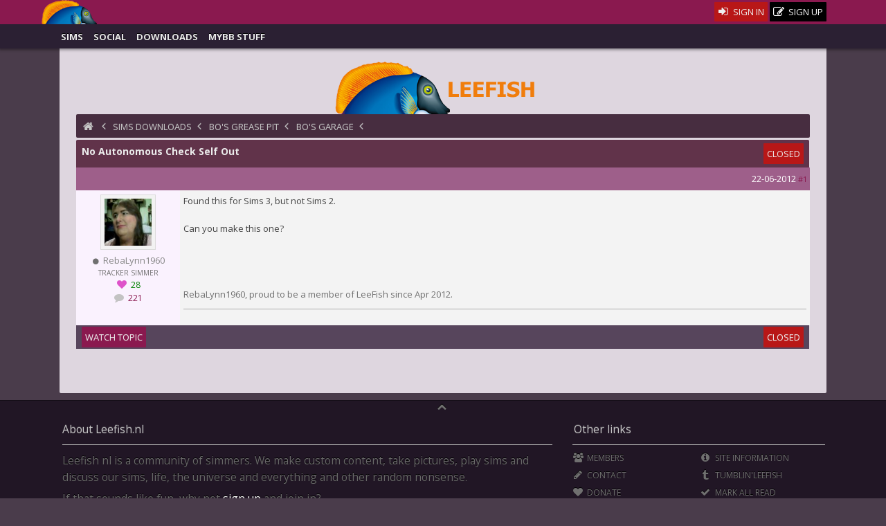

--- FILE ---
content_type: text/css;charset=UTF-8
request_url: https://www.leefish.nl/mybb/css.php?stylesheet=601
body_size: 3115
content:
/*colors*/
body {
background-color:#4A3C4B;
}

a:link,a:visited,a:active {
color:#8A194F;
}

/**************/
/*header*/
/**************/
#stalker {
background:#8A194F;
color:#fff;
}

#stalkermenu {
background:#2B2033;
box-shadow:0 0 4px 2px rgba(0,0,0,0.400);
}

#stalkerwrapper,#menuwrapper,#footer .lower,#footer .upper, #container, #header  {
color:#707070;
}

a.stalkerlink:visited,a.stalkerlink:link {
color:#E9E9E9;
text-shadow:0 -1px 0 #000;
}
a:hover, a.stalkerlink:hover, body#forum_6 a.stalkerlink.forum_6,body#forum_47 a.stalkerlink.forum_47,body#forum_84 a.stalkerlink.forum_84 {
color:#DF1970;
}
.dropmenu {
background:#6F2852;
}
.toplink,#toplinks {
background-color:#472D40;
color:#c6c6c6;
}

.navigation {
color:#c6c6c6;
text-shadow:0 -1px 0 rgba(156,156,156,0.251)!important;
}
.navigation a:link,.navigation a:visited {
color:#c6c6c6;
}

.navigation .active {
color:#f1f1f1;
}
.navigation a:hover, .navigation a:active  {
color:#DF1970;
}

#container, #header  {
background:#DED6DF;
}
.miniav {
background-color:#e7e7e7;
}
.welcome {
color:#e9e9e9;
}

/**************/
.biglogo {
background:url(images/modders/logo4.png)no-repeat;
}
/****************/
.panel {
float:right;
text-align:right;
font-size:11px;
line-height:1em;
padding:4px 0;
}

.icons {
padding-left:5px;
padding-right:5px;
font-size:1em;
text-transform:uppercase;
font-weight:700;
}

.icons {
color:#FFF;
}

table {
color:#444;
}

.forumbit {
border:1px solid #cdcdcd;
}

.thead {
background-color:#61334A;
color:#ebebeb;
}

.thead a:link,.thead a:visited,.thead a:hover,.thead a:active,.tfoot a:link,.tfoot a:visited,.tfoot a:hover,.tfoot a:active {
color:#ebebeb;
}

.tcat {
background:transparent;
color:#8f8f8f;
}

.trow1 {
background-color:#e7e7e7;
border-bottom:1px solid transparent;
}

.trow2 {
background-color:#e9e9e9;
border-top:1px solid transparent;
}

.trow_shaded {
background:#ffdde0;
}

.trow_selected td {
background:#DDC1AD;
}

.trow_sep {
background:rgba(255,255,255,0.2);
color:#9c9c9c;
}

.tfoot {
background-color:#57455C;
color:#c1c1c1;
text-shadow:0 1px 0 rgba(255,255,255,0.2);
}
/*************
/*inputs*/
/***********************/
input.textbox, input.fileupload  {
background:#efefef;
color:#515151;
border:1px solid #ccc;
}

textarea {
background:#efefef;
color:#515151;
border:1px solid #ccc;
}

textarea:focus, input.textbox:focus  {
border:2px solid #efefef;
box-shadow:0 0 5px 0 rgba(0,0,0,0.2);
}

.checkbox {
background:#efefef;
color:#515151;
border:1px solid #ccc;
color:green;
}

select {
background:#efefef;
color:#515151;
border:1px solid #ccc;
border-radius:2px;
}

select:focus {
border:1px solid #7a7a7a;
box-shadow:0 0 5px 0 rgba(0,0,0,0.2);
}

option {
color:#515151;
}

.editor {
background:#f1f1f1;
border:1px solid #ccc;
text-shadow:none!important;
}

.editor_control_bar {
background:#ccc;
color:#685046;
text-shadow:none!important;
}

.messageEditor {
text-shadow:none!important;
}

.autocomplete {
background:#fff;
border:1px solid #000;
color:#000;
}

.autocomplete_selected {
background:#adcee7;
color:#000;
}
.uniForm fieldset {
border-top:1px solid #8f8f8f;
border-left:1px solid transparent;
border-right:1px solid transparent;
}
/********************/
/*misc color inputs etc*/
/********************/
.trow_reputation_positive {
background:#cfc;
}

.trow_reputation_negative {
background:#fcc;
}

.reputation_positive {
color:green;
}

.reputation_neutral {
color:#444;
}

.invalid_field {
border:1px solid #F30;
color:#F30;
}

.valid_field {
border:1px solid #0C0;
}

.validation_error {
background:url(images/invalid.gif) no-repeat center left;
color:#F30;
}
.validation_success {
background:url(images/valid.gif) no-repeat center left;
color:#00b200;
}
.highlight {
background:#FFC;
}

.link-spanner:hover {
//background-color:rgba(105,73,50,0.196);
}
.selectall {
background-color:#FFFBD9;
}
img.attachment {
border:1px solid #efefef;
}
hr {
background-color:#aeaeae;
color:#000;
}
.red_alert {
background:#FBE3E4;
border:1px solid #A5161A;
color:#A5161A;
}
div.error {
border-top:2px solid #FFD324;
border-bottom:2px solid #FFD324;
background:#FFF6BF;
}
div.error p {
color:#000;
}
div.error p em {
background:url(images/error.gif) no-repeat 0;
}
.high_warning, div.error p em, .reputation_negative  {
color:#C00;
}

.moderate_warning {
color:#F3611B;
}

.low_warning {
color:#AE5700;
}

.online {
color:#15A018;
}

.offline {
color:#C7C7C7;
}
.error_message {
color:#C00;
}
.success_message {
color:#00b200;
}
/********************/
/*repbox*/
/********************/
._neutral {
background-color:#FAFAFA;
color:#999;
border:1px solid #CCC;
}

._minus {
background-color:#FDD2D1;
color:#CB0200;
border:1px solid #980201;
}

._plus {
background-color:#E8FCDC;
color:#080;
border:1px solid #080;
}
/********************/
/*buttons*/
/********************/
.button, .topbutton, .altbutton {
background-color:#8A194F;
color:#dbdbdb;
border:1px solid transparent;
cursor:pointer;
}
.button:hover, .topbutton:hover, .altbutton:hover {
color:#fff;
background-color:#805583;
}
.topbutton.signup {
background-color:black;color:white;
}
#stalker .topbutton.signup:hover {
background-color:#EFEFEF;
color:#181818;
}
.topbutton.signin {
background-color:#B81717;color:#EFEFEF;
}
#stalker .topbutton.signin:hover {
background-color:#EFEFEF;
color:#B81717;
}
.pagination .pagination_current, .pagination a {
color: #A70E3E;
}
.pagination a,.pagination a:visited,.pagination a:active,.pagination a:link {
color:#89766E;
}
.pagination a:hover {
color:#2B2033;
}
.altbutton {
padding:.5em;
}
/********************/
/*posts and sigs*/
/********************/
blockquote, .codeblock {
background-color:#DFD7E0;
border:1px solid rgba(114,114,114,0.6);
box-shadow:inset 0 0 1px rgba(255,255,255,0.3);
color:#444;
}
blockquote cite, .codeblock .title {
background-color:#482E41;
border-bottom:1px solid rgba(255,255,255,0.1);
color:#fff;
}
blockquote cite a:hover,blockquote cite a:active,blockquote cite a:visited,blockquote cite a:link {
color:#efefef;
}
.bigav {
background:#f2f2f2;
border:1px solid #dcdcdc;
}
.admin {
color:red;
font-size:1em;
}
.user {
font-size:1em;
color:#888;
}
.supermod {
color:#f0f;
font-size:1em;
}
.mod {
color:#FF7E00;
font-size:1em;
}
.tea {
color:green;
font-size:1em;
}
/***********************************/
/*forum and threads*/
/***********************************/
.gallerydl, .gallerydl a {
color:#efefef;
}
.titlecaption {
background-color:#ded6df;
box-shadow:inset 0 1px 1px 1px #E9DFEA;
border:1px solid #e9e9e9;
}
.forumicon_on a {
 color:#8A194F;
 font-size:1.7em;
}
 .forumicon_minion a {
 color:#8A194F;
 font-size:.8em;
}
.forumicon_off a {
 color:#888;
 font-size:1.7em;
}
 .forumicon_minioff a {
 color:#888;
 font-size:.8em;
}
.forumbit_on a {
color: #8A194F;
}
.forumbit_off a {
color: #57455C;
}
.threadtitle a{
    font-size:1.5em;
    color:#61534D;
}
.threadtitle .subject_new {
	font-weight: 500;
color: #8A194F;
}
span[class*="pref"]{
background:#8A194F;
}
.pref_M1:after {
font-family: "icons";content: '\e821';padding:0 0.25em; font-size:1.4em;color: #fff;display:inline-block;
}
.pref_W1:after {
font-family: "icons";content: '\e837';padding:0 0.25em; font-size:1.4em;color: #fff;display:inline-block;
}
.pref_G1:after {
font-family: "icons";content: '\e839';padding:0 0.25em; font-size:1.4em;color: #fff;display:inline-block;
}
.pref_R1:after {
font-family: "icons";content: '\e822';padding:0 0.25em; font-size:1.4em;color: #fff;display:inline-block;
}
.pref_pin1:after {
font-family: "icons";content: '\e811';padding:0 0.25em; font-size:1.4em;color: #fff;display:inline-block;
}
.pref_C1:after {
font-family: "icons";content: '\e82f';padding:0 0.25em; font-size:1.4em;color: #fff;display:inline-block;
}
.threadtitle a{
    font-size:1.5em;
    color:#61534D;
}
.threadtitle .subject_new {
	font-weight: 500;
color: #8A194F;
}
span.unread_ind {
color: #8A194F;
}
li.threadtitle a:hover,  li.threadtitle span:hover  {
color:#eb37aa;
}

.threadtitle span.button, .cattitle span.button  { 
background-color: #474747;
border:none;
color:white;
}
.threadtitle span.button:hover, .cattitle span.button:hover{
color:white;
}
li.threadtitle a:hover,  li.threadtitle span:hover  {
color:#eb37aa;
}
.detailul.textdir {
background-color:#d9d9d9;
box-shadow:inset 0 1px 1px 1px #CECECE;
border:1px solid #e9e9e9;
}
li.detail i { 
color: #ACACAC;
}
li.detail i:hover {
color:#E16C18;
}
.sticky {
background-color: #DECAE4;
}
/***********************************/
/*footer*/
/***********************************/
#footer {
background-color:#211625;
text-shadow:0 -1px 0 #000;
border-top:1px solid rgba(0,0,0,0.4);
color:#686868;
}

#footer a:link,#footer a:visited {
color:#707070;
}

#footer a:hover,.tcat a:active {
color:#b1b1b1;
}
/*alerts*/
/********************************************/
.myalerts_popup li {
border-bottom:1px solid #D4D4D4;
color:#332620;
background:#efefef;
}

.myalerts_popup li a:hover {
color:#e16c18;
}

.myalerts_popup li a:link {
color:red;
}

.myalerts_popup li a:visited {
color:green;
}

.unreadAlert {
font-weight:700;
background:#FFFBD9;
}

.myalerts_popup_wrapper,.ajaxchat {
background-color:#6F2852;
border:1px solid #681353;
}

.myalerts_popup_wrapper .myalerts_popup {
background-color:#332620;
box-shadow:0 0 4px rgba(0,0,0,0.2);
}

.myalerts_popup .popupTitle {
background:#332620;
}

.myalerts_popup .popupFooter {
background:#332620;
box-shadow:inset 0 1px 0 0 rgba(255,255,255,0.2);
}

.welcome {
background-color:#6F2852;
border:1px solid #681353;
}

a.unreadAlerts[class*="icon"]:hover{
background:#f2f2f2;
color:#681353;
}

span.sigbutton.alert,span.sigbutton.cht,span.sigbutton.upm {
background-color:#1B94C3;
color:#fff;
}

/***********************/
/*showthread downloads layout*/
/***********************/

.firstposttitle { 
	font-size: 16px;
	color:#504038;
	padding:.5em 0;
}

.firstpostbitbutton, .firstpostbitbutton a{
	color:#808080;
	font-size:1.2em;
	padding:0 0.15em;
}
.firstpostbitbutton:hover, .firstpostbitbutton a:hover {
	color:#61334A;
}
.posttags_vote {
    background: #576f94;
    border-radius: 2px;
    color: #FFFFFF;
}

.posttags_vote.smalltext a:link {
	color:white;
	text-decoration:none;
}

.gallerydl span.smalltext {
color:#444;
}
/***********************/
/*postbit*/
/***********************/
.postbit {
	background:#FAF2FE;
}
.postbitside {
	background:#FAF2FE;
}
.postbitcontent {
	background:#f3f3f3;
}
.postbittop {
	background:#9E5F8A;
	color:#fff;
}
.postbittop.detail {
	background:#f3f3f3;
}
.post_body {
    color:#444;
}
.post_body a:hover {
	color:#E16C18;
}
.post_body a:link {
	color:red;
}
.post_body a:visited {
	color:green;
}
.postbitbutton, .postbitbutton a, .postbitbutton a:link, .postbitbutton a:visited, .topbutton, .topbutton a {
	color: #b0b0b0;
	border-radius: 2px;
	font-size: 14px;
}
a.topbutton {color:#fff;}

span.postbitbutton a:hover {
	color:#61334A;
}
.multiquote span {
	color: #b0b0b0;
}
.multiquote_on a span, .multiquote span:hover  {
	color:  #61334A;
}

.post_rep_button {
	color: #5B5B5B;
}

.rep_none {
	background-color: #CCC;
	border: 1px solid #666;
}
.rep_plus {
	background-color: #c3d4c0;
	border: 1px solid #669966;
}
.arrow_box a {
	color:#fff;
}
.arrow_box {
	background: #9e9e9e;
	color:white;
}
.arrow_box:after, .arrow_box:before {
	border: solid transparent;
}
.arrow_box:after {
	border-color: rgba(237, 176, 85, 0);
	border-top-color: #444;
	border-width: 8px;
}
.arrow_box:before {
	border-color: rgba(168, 91, 39, 0);
	border-top-color: #a85b27;
}
ul.profiletabs a{
	background:#9E5F8A;
	color:#fff;
}
ul.profiletabs a.active {
color:#fff;
background-color:#805583;
}
ul.profiletabs a:hover {
background-color:#8A194F;
color:#dbdbdb;
}
.profileimage img {
background:#fff;
border:1px solid #ccc;
}


/*************/
/*user cp*/
/*************/
a > .icon-3x {
font-size: 3em;
}

/*********/
/* polls */
/********/

.progress_bar {
background-color: #f2f2f2;
}
.progress {
    background:#805583;
}
/*************/
/*mobile menu*/
/*************/
@media (max-width:48.000em){
  ul#menu.stalkerul.open, ul.open { 
    background-color: #292929;
	}
	ul.open li a:hover { background-color: #6F2852; color: #fff!important;}
	
}


--- FILE ---
content_type: text/css;charset=UTF-8
request_url: https://www.leefish.nl/mybb/css.php?stylesheet=502
body_size: 5585
content:
html,body,div,span,applet,object,iframe,h1,h2,h3,h4,h5,h6,p,blockquote,pre,a,abbr,acronym,address,big,cite,code,del,dfn,em,img,ins,kbd,q,s,samp,strike,strong,sub,sup,tt,var,u,center,dl,dt,dd,fieldset,form,label,legend,table,caption,tbody,tfoot,thead,tr,th,td,article,aside,canvas,details,embed,figure,figcaption,footer,header,hgroup,menu,nav,output,section,summary,time,mark,audio,video {
margin:0;
padding:0;
border:0;
font-size:100%;
font:inherit;
vertical-align:baseline;
 -moz-font-feature-settings: "liga" 0;
}

a:hover,a:active {
outline:none;
}
* {
box-sizing:border-box;
-moz-box-sizing:border-box;
-webkit-box-sizing:border-box;
}

/* HTML5 display-role reset for older browsers */
article,aside,details,figcaption,figure,footer,header,hgroup,menu,nav,section {
display:block;
}

html,body {
height:100%;
}

body {
text-align:center;
font:normal 13px/1.6 "Open Sans", "Tahoma", "Verdana", "sans-serif";
-webkit-font-smoothing:antialiased;
-webkit-font-smoothing: subpixel-antialiased;
}

body#index #toplinks .navigation, body#login #toplinks, .hiddenrow, body#nonav #toplinks .navigation, body#newreply #toplinks .navigation, body#profile #toplinks .navigation {
display:none;
}

body#login .biglogo {
margin-bottom:-3px;
}

ol.reset,ul.reset {
list-style-type:none;
padding:0;
margin:0;
}

blockquote,q {
quotes:none;
}

blockquote:before,blockquote:after,q:before,q:after {
content:'';
content:none;
}

table {
border-collapse:collapse;
border-spacing:.25em;
}

td {
padding:.25em;
vertical-align:top;
}

textarea:focus,input:focus {
outline:none;
}

.wrapper {
max-width:1440px;
min-width:300px;
margin:auto;
width:98%;
}
.centred {
text-align:center;
}

@media screen and (min-width:1025px){
#container,.wrapper,#header,#stalkerwrapper,#menuwrapper,#footer .upper {
width:93%;
margin:auto;
}
}

#wrap {
height:auto!important;
height:100%;
}
@media screen and (min-height:1024px) {
.wrapfix {
min-height: 500px;
}
}
@media screen and (min-height:1199px) {
.wrapfix {
min-height: 700px;
}
}

a:link,a:visited,a:active {
text-decoration:none;
}

a:hover {
text-decoration:none;
}

.strong {
font-weight:700;
}

#stalker {
height:35px;
top:0;
left:0;
width:100%;
position:fixed;
clear:both;
z-index:50;
}

#stalkermenu {
height:35px;
width:100%;
position:fixed;
clear:both;
margin:0 auto;
top:35px;
left:0;
z-index:45;
}

#stalkerwrapper,#menuwrapper, {
margin:auto;
max-width:1440px;
}

#stalker ul.stalkerul,#stalkermenu ul.stalkerul {
margin:0;
padding:8px 0 0 2px;
}

#stalker ul li.stalkerli,#stalkermenu ul li.stalkerli {
float:left;
margin-right:15px;
list-style:none;
}

a.stalkerlink:visited,a.stalkerlink:link {
text-transform:uppercase;
text-align:left;
font-weight:700;
}

#stalker .topbutton {
line-height:35px;
}

.panel a,.panel a:visited {
color:#fff;
text-decoration:none;
}

.panel .info {
margin:0;
}
.dropwrap {
width:auto;
position:relative;
float:right;
text-align:right;
padding:4px 0 4px 6px;
}

.dropmenu {
visibility:hidden;
width:100%;
min-width:10em;
top:32px;
font-size:12px;
right:0;
opacity:0;
z-index:51;
-webkit-transition:all .25s ease;
-moz-transition:all .25s ease;
-ms-transition:all .25s ease;
-o-transition:all .25s ease;
transition:all .25s ease;
line-height:1.4;
padding-bottom:5px;
padding-left:5px;
position:absolute;
text-align:left;
}

.dropwrap:hover > .dropmenu {
visibility:visible;
opacity:1;
z-index:1;
-webkit-transition:all .50s ease;
-moz-transition:all .50s ease;
-ms-transition:all .50s ease;
-o-transition:all .50s ease;
transition:all .50s ease;
}

.dropmenu ul.dropper {
margin:0 .35em;
padding:0;
display:block;
}

ul.dropper li {
display:block;
}

a.droplink:visited,a.droplink:link {
color:#efefef;
font-size:14px;
}

#container {
max-width:1440px;
margin:0 auto .8em;
padding:0 2% 2%;
text-align:left;
border-radius:0 0 2px 2px;
}
.thead,article.trow1,article.trow2,div.trow1,div.trow2,.tcat,.tfoot,.toplink,#container,.footerblock {
overflow:hidden;
}
.padded {line-height:2em;}

#content {
/* FIX: Make internet explorer wrap correctly */
width:auto!important;
}

#header {
margin:0 auto;
text-align:left;
padding:6.5em 2% .25em;
text-align:left;
}

.toplink {
margin:0 auto;
line-height:2.5em;
border-radius:2px;
text-transform:uppercase;
text-align:left;
padding:0 .75em;
font-size:1em;
}

#toplinks {
padding-top:2px;
}

.navigation .active {
display:inline;
}

body#forum_84.bignav .toplink, body#forum_6.bignav .toplink, body#forum_47.bignav .toplink,body#index.bignav .toplink, body#forum_9.bignav .toplink  {
font-size:1.2em;
margin-bottom:1px;
}


.logo {
padding:0;
margin-left:-2em;
}
.divitis .biglogo {display:none;}

@media screen and (min-height:600px){

.divitis .biglogo {
text-indent:-9999px;
width:320px;
height:80px;
margin:auto;
max-width:100%;
display:block;
}
}


table {
//font-size:12px;
font-size:inherit;
}

.tborder {
width:100%;
margin:auto;
border-radius:2px 2px 0 0;
border-collapse:collapse;
}
.search { 
border-collapse: separate;
border-spacing:1px;
}

#sidegallery .galleryblock:first-of-type {
margin-top:-.1em;
padding-top:0;
}

.thead,.tfoot {
padding:2px 8px;
font-size:14px;
text-decoration:none;
}

.thead {
border-radius:2px 2px 0 0;
}

.tcat {
padding:0;
text-transform:uppercase;
font-size:.95em;
}
.tcat .pagination {
padding:8px 3px 5px;
}
.tfoot .topbutton {
//line-height:2.2em;
margin:0;
}
.thead a.topbutton {
//margin-right:-3px;
}
.sttopic {
line-height:2.2em;
font-weight:700;
}

.trow1, .trow2, .footerblock {
padding:6px;
}

.footerblock p {
text-transform:none;
padding:.25em;
font-size:1.3em;
text-align:left;
}

.footerblock li, .likes li  {
display:inline;
float:left;
width:50%;
font-size:12px;
padding:.25em;
white-space:nowrap;
text-align:left;
}

.likes li {
width:33%;
}

.likes img {
max-width:100%;
}

.trow_sep {
font-size:12px;
font-weight:700;
}

.smalltext {
font-size:11px;
}

.largetext {
font-size:16px;
font-weight:700;
}

input.textbox {
border-radius:2px;
padding:4px;
}

textarea {
line-height:1.4;
border-radius:2px;
font-family:Tahoma, Arial, sans-serif;
font-size:14px;
resize:vertical;
width:100%;
}

input.radio {
padding:.75em;
}

.checkbox {
border-radius:1px;
}

select {
padding:4px;
}

.autocomplete {
text-align:left;
}

.editor {
width:220px;
}

.editor_control_bar {
margin:auto;
font-size:12px;
text-align:center;
}

.validation_error, .validation_success, .validation_loading  {
margin:5px 0;
padding:5px;
font-weight:700;
font-size:11px;
padding-left:22px;
}

/* Additional CSS (Master) */
.link-spanner {
position:absolute;
width:100%;
height:100%;
left:0;
top:0;
}

.over {
position:relative;
}

.clear {
clear:both;
}

.hidden {
display:none;
float:none;
width:1%;
}

.selectall {
font-weight:700;
text-align:center;
}

.float_left {
float:left;
}

.float_right {
float:right;
}

.expcolimage {
float:left;
width:2em;
vertical-align:middle;
margin-top:3px;
margin-bottom:-3px;
}

img.attachment {
padding:2px;
}

hr {
height:1px;
border:0;
width:99%;
}

.highlight {
padding-top:3px;
padding-bottom:3px;
}

.red_alert {
text-align:center;
padding:5px 20px;
margin-bottom:15px;
font-size:11px;
}

div.error {
padding:5px 10px;
font-size:12px;
}

div.error p {
margin:0;
font-weight:400;
}

div.error p em {
font-style:normal;
font-weight:700;
padding-left:24px;
display:block;
}

div.error.ul {
margin-left:24px;
}

.success_message, .error_message  {
font-weight:700;
font-size:10px;
margin-bottom:10px;
}

.repbox {
font-size:16px;
font-weight:700;
padding:5px 7px;
}

/********************/
/*buttons*/
/********************/

.button, a.topbutton, .topbutton a  {
border-radius:1px;
padding:4px;
text-transform:uppercase;
margin:3px 0;
font-weight:500;
font-size:12px;
cursor:pointer;
}

a.topbutton, .topbutton a  {
font-size:13px;
}

.topbutton.signin, .topbutton.signup  {
margin-left:.25em;
padding:4px;
font-weight:500;
cursor:pointer;
}

.topbutton.signup i.icon-edit {
vertical-align:middle;
}

.pagination {
font-size:1.3em;
padding:0;
}

.pagination .pages {
font-weight:700;
}
.pagination .pagination_current,.pagination a {
padding:5px 10px;
margin-bottom:3px;
font-weight:700;
}

blockquote, .codeblock {
margin:0;
padding:4px;
border-radius:2px;
}

blockquote cite, .codeblock .title  {
display:block;
margin:0;
text-transform:uppercase;
padding:3px 5px;
margin-bottom:3px;
font-style:normal;
font-weight:700;

}

blockquote cite span {
float:right;
font-weight:400;
}

blockquote cite span.highlight {
float:none;
font-weight:700;
padding-bottom:0;
}

.codeblock code {
overflow:auto;
height:auto;
max-height:300px;
max-width:800px;
display:block;
font-family:Monaco, Consolas, Courier, monospace;
font-size:13px;
}

.subforumicon {
border:0;
vertical-align:middle;
}

.separator {
margin:5px;
padding:0;
height:0;
font-size:1px;
list-style-type:none;
}

.clearfix:after {
content:".";
display:block;
height:0;
clear:both;
visibility:hidden;
}

.welavatar {
clear:both;
display:inline;
vertical-align:top;
}

.miniav {
padding:2px;
}

.welcome img.miniav {
vertical-align:bottom;
margin-right:0;
}

.bigav {
padding:5px;
margin:0 .25em;
}

.welcome {
padding:1px 0;
clear:both;
margin-bottom:-5px;
font-weight:700;
font-size:14px;
}

.welcome .username {
line-height:25px;
padding:3px 2px 3px 5px;
vertical-align:middle;
}


/************************************/
/*forumdisplay*/
/************************************/

.titlecaption {
border-radius:1px;
padding:.25em;
}
.forumbit {
border-radius:1px;
margin:.5em 0;
}

.forumgallery .forumbit { 
float: left;
margin-right: 1%;
width: 99%;
}
.forumgallery .gallerytitle {
font-size:1.1em
}
.gallerytitle.titlecaption{
font-size:1.3em;
text-align:center;
}
li.detail {
display:inline;
}
.postbitbutton, .postbitbutton a {
font-size: 18px;
}
a.quick_jump:before {
content: '\e82e';
font-family: "icons";
    font-style: normal;
    font-weight: normal;
    speak: none;
    display: inline-block;
    text-decoration: inherit;
    width: 1em;
    margin-right: .2em;
    text-align: center;
    font-variant: normal;
    text-transform: none;
    line-height: 1em;
    font-size: 120%;
color:white!important;
}
body#forum_31 span[class*="pref"], body#forum_74 span[class*="pref"], body#forum_75 span[class*="pref"],  .sticky span[class*="pref"]{
padding:3px;
width:32px;
height:32px;
display:block;
border-radius:16px;
}

li.threadtitle .smalltext {font-size:8px;}

li.threadtitle h2 {display:inline;}

.threadtitle span.button, .cattitle span.button  { 
border:none;
font-size: 0.85em;
padding:0.25em .5em;
text-transform:uppercase;
}
.threadul, .detailul, .profileul {
    list-style-type:none;
    padding-left:0px;
    margin:auto;
}
.activityul li {display:inline;}

li.mobile {font-size:12px;}
.textdir {text-align:right;}
.titleimage {margin-right:-7em;padding-bottom:1em;}
.titleimage.announcement {margin-right:0em;}
.titleblock {margin-left:5em;min-height:5em;min-width:18em}
.titleimage.index {margin-right:-3em;padding-bottom:1em;}
.titleblock.index, .titleblock.forum {margin-left:3.5em;}
.titleblock.search { margin-left:0em;}
.titleimage.forum { margin-left:0em;min-width:1.5em;min-height:2em;}
li.tdesc {min-height:1.4em;}
.modcol, td.modcol {padding:.25em; white-space: nowrap;text-align:center;vertical-align:middle;width:1em;}

.forumtitle a {
font-size:1.4em;
text-transform:uppercase;
//text-shadow:1px 0 1px rgba(128,128,128,0.400);
}

.titlecaption {
width:100%;
overflow:hidden;
}

.gallerypic {
text-align:center;
}

.gallerypic img {
max-width:100%;
height:auto;
vertical-align:middle;
}

.gallerydl,.gallerydl a {
text-align:center;
padding:.5em;
}

.xgalfix::before,.xgalfix::after {
content:" ";
display:table;
}

/* * * * * * * * * * * * * * * * * * * * * * * * * * * * * * * * * * * * *
* overlay
*/
div.overlays {
display:none;
}

.loginlink:link,.loginlink:visited,.loginlink:active {
color:#FFF;
}

.overlay {
padding:1em;
width:100%;
max-width:480px;
border-radius:1px;
box-shadow:0 0 2px #333;
}

.overlaygen {
padding:1em;
background:#dadada;
font-size:1em;
}

#overlay-alignment-top,#overlay-alignment-bottom {
padding:1em;
background:#dadada;
font-size:1em;
}

#overlay-alignment-center {
color:#fff;
padding:1em;
background:#E28931;
width:100%;
border:3px solid #1d1d1d;
}



#footer {
overflow:hidden;
width:100%;
padding:8px 0;
text-transform:uppercase;
font-size:12px;
margin:0;
bottom:0;
}


/*alerts*/
/********************************************/
.unreadAlerts {
display:block;
}

.myalerts_popup ol {
list-style:none;
margin:0;
padding:0;
}

.myalerts_popup li {
min-height:48px;
padding:2px 4px 2px 2px;
}

.myalerts_popup li .alavatar {
float:left;
height:auto;
max-width:100%;
}

.myalerts_popup li .alertContent {
margin-left:46px;
font-size:10px;
}

.unreadAlert {
font-weight:700;
}

.myalerts_popup_wrapper,.ajaxchat {
position:relative;
padding:5px 4px 5px 5px;
border-radius:1px;
display:block;
}

.myalerts_popup_wrapper .myalerts_popup {
width:320px;
max-width:320px;
position:absolute;
right:-98px;
margin-top:11px;
z-index:9999;
}

.myalerts_popup .popupTitle {
font-weight:700;
margin:0 2px;
padding:10px 4px;
}

.myalerts_popup .popupFooter {
padding:6px 4px;
}

.clearfix:after {
visibility:hidden;
display:block;
font-size:0;
content:" ";
clear:both;
height:0;
}

.alert_row {
text-align:left;
font-size:1em;
}

a.unreadAlerts[class*="icon"]:hover{
padding:5px;
margin:-5px;
border-radius:1px;
}

a.unreadAlerts.icon-star:hover:before {
content:"Alerts";
}

a.unreadAlerts.icon-chat-empty:hover:before {
content:"Chat";
}

a.unreadAlerts.icon-gamepad:hover:before {
content:"Games";
}

a.unreadAlerts.icon-th-list:hover:before {
content:"Unread";
}

a.unreadAlerts.icon-mail:hover:before {
content:"Inbox";
}
a.unreadAlerts.icon-gauge:hover:before {
content:"Stats";
}
a.unreadAlerts.icon-logout:hover:before {
content:"LogOut";
}
a.unreadAlerts[class*="icon"]:hover:before {
text-transform:uppercase;
font-size:10px;
font-family:tahoma, sans-serif;
width:auto;
height:auto;
padding-top:0;
padding-bottom:5px;
}

.sigbutton {
font-size:11px;
height:14px;
line-height:14px;
text-align:center;
width:14px;
border-radius:8px;
display:block;
}

span.sigbutton.alert,span.sigbutton.cht,span.sigbutton.upm {
position:absolute;
top:15px;
right:-5px;
}
/**************/
/*forms*/
/**************/
.uniForm fieldset {
}

.uniForm legend {
font-weight:700;
font-size:100%;
margin:0;
padding:1.5em 0;
}

.uniForm .ctrlHolder {
padding:.5em 1em;
}

.uniForm .ctrlHolder select {
width:100%;
}

.uniForm .inlineLabels .ctrlHolder ul li {
float:left;
margin-top:.3em;
margin-bottom:.3em;
}

.uniForm .blockLabels label {
margin-top:.3em;
margin-bottom:.3em;
}

.uniForm .ctrlHolder ul li label {
font-size:.85em;
}

.uniForm .inlineLabels .noLabel {
}

.uniForm label {
font-size:1em;
font-weight:700;
width:auto;
text-transform:uppercase;
}

.uniForm .inlineLabels label,.uniForm .inlineLabels .label {
float:left;
line-height:1;
margin-bottom:0;
margin-left:0;
margin-right:2%;
margin-top:.3em;
padding:0;
position:relative;
width:32%;
}

.uniForm.login li label a {
color:#555;
line-height:2em;
}

.uniForm.login label a:hover {
color:red;
}

.uniForm .inlineLabels label em,.uniForm .inlineLabels .label em {
float:none;
font-style:normal;
font-weight:700;
}

.uniForm label small {
font-size:.75em;
}

.uniForm .textInput,.uniForm textarea.mini {
padding:4px 2px;
height:12em;
}

.uniForm buttonholder {
text-align:center;
}

/* Get rid of the 'glow' effect in WebKit, optional */
.uniForm .ctrlHolder .textInput:focus, .uniForm .ctrlHolder textarea:focus {
outline:none;
}

.uniForm .formHint {
font-size:.85em;
}

.uniForm .inlineLabels .formHint {
padding-top:.5em;
}

.uniForm label,.uniForm .label {
display:block;
}

.uniForm .buttonholder {
text-align:center;
text-transform:uppercase;
}
/*slider*/
/* * * * * * * * * * * * * * * * * * * * * * * * * * * * * * * * * * * * **/
.swipe {
  overflow: hidden;
  visibility: hidden;
  position: relative;
}
.swipe-wrap {
  overflow: hidden;
  position: relative;
}
.swipe-wrap > div {
  float:left;
  width:100%;
  position: relative;
}

/*media queries*/
/* * * * * * * * * * * * * * * * * * * * * * * * * * * * * * * * * * * * **/

.detailul.textdir {
border-radius:1px;
padding:.5em .25em;
}

.grid {
overflow:hidden;
width:100%;
}
.gridunit {
float:left;
width:100%;
}
.uploadleft,.uploadright, .portaluploadleft, .portaluploadright  {
width:100%;
float:left;
}
@media screen and (min-width:768px){
.uploadleft {
float:left;
width:65%;
}
.uploadright {
float:right;
width:34%;
}
.portaluploadleft {
float:left;
width:76%;
}
.portaluploadright {
float:right;
width:23%;
}
.profileul.textdir {
background-color:transparent;
box-shadow:inset 0 0px 0px 0px rgba(0,0,0,0);
border:1px solid transparent;
border-radius:1px;
padding:.25em;
float:right;
}
.profileul.textdir {text-align:right;
}
.profileul li {
padding:5px 5px 15px;
}
.profileul li a span {
width:80px;
display:inline-block!important;
}
}
@media screen and (min-width:1280px){
.gridunit.gal75 {
width:32%;
float:left;
margin-left:1%;
}
.gridhalf {
width:49%;margin-left:1%;
}
.gal50 {
width:48%;
}
}

@media screen and (min-width:1024px){
.gridunit {
width:32%;
float:left;
margin-left:1%;
}
.gal32 {
min-height:275px;
}
.gal75 {
width:48%;
min-height:275px;
}
.gal50 {
width:48%;
}
.gridhalf {
width:49%;
float:left;
margin-left:1%;
}
.detailul.textdir {
background-color:transparent;
box-shadow:inset 0 0px 0px 0px rgba(0,0,0,0);
border:1px solid transparent;
border-radius:1px;
padding:.25em;
}
}

@media screen and (min-width:767px) and (max-width:1023px){
.gridunit {
width:48%;
float:left;
margin-left:1%;
}
.gal32 {
min-height:275px;
}
.gal75 {
min-height:275px;
}
.gridhalf {
width:49%;
float:left;
margin-left:1%;
}
}

@media screen and (max-width: 1023px) {
.detailul {float:left;width:100%;
}
.detailul li {
display:inline;
}

.tdesc {display:block;}

.textdir {
text-align:left;
}
.threadtitle span {
text-overflow: ellipsis;width: 380px;
white-space: nowrap;overflow: hidden;
}
.gallerytitle a.gallerytitle {
font-size:.9em;
}
}
@media screen and (max-width: 767px) {
li.detail.nomobile, .fdesc, .tdesc span {
display:none;
}
.profileul {float:left;width:100%;margin-top:10px!important;
}
.profileul li {
display:inline;
}
.profileul.textdir {text-align:left;
}
.activityul li a span, .profileul li a span {
display:none;
}
}
@media screen and (max-width: 599px) {
.threadtitle {
text-overflow: ellipsis;width: 230px;white-space: nowrap;overflow: hidden;
}
.detailul.textdir li:nth-child(3) {
	display:none;
	}
.nomob, .nomobile {
display:none;
}
}
.profileul li:last-child {padding-bottom:0px;}
.center {
float:none;
margin:auto;
}
.cropper {
  max-height: 160px;
  background-repeat: no-repeat;
  background-position: center center;
 vertical-align:top;
}
.profile {font-size:1.7em;}
.forumtitle.profile {
text-transform:uppercase;}
.profileimage { 
margin-right: -8.5em;
float:left;
min-height:8em;
}
.profileimage img {
padding:.25em;
margin-right:.25em;
width:8em;
max-width:8em;
height:auto;}
.profileblock { 
margin-left: 8.5em;
min-height: 8em;
}

ul.profiletabs li{
text-transform:uppercase;
}
ul.profiletabs a{
	padding: 5px;
	cursor: pointer;
}
.toplink a.topbutton {
line-height:1.4em;
}

/*********/
/* polls */
/********/

.progress_bar {
overflow: hidden;
margin-bottom: 1em;
border-radius: 2px;
min-width:10em;
}
.progress {
    padding: 1em 0;
}

/*menu*/

ul.stalkerul { list-style: none; padding: 0px; margin: 0px; font-weight: bold; text-align: center;}
ul.stalkerul li.stalkerli { display: inline-block; text-align: left;}
ul.stalkerul li.stalkerli a { display: block;text-decoration: none;}

a.anchor-link { display: none; text-align: right; padding: 0 1em 0; text-align: center; padding: 5px 15px; font-weight:bold;color: #fff; text-transform: uppercase; margin: 3px; /*float: left;*/ }
#mobile-nav { display:none;}

@media (max-width:48.000em){
	ul.stalkerul { display: none;}
	a.anchor-link, #mobile-nav { display: block;height:35px; }
        a.anchor-link:hover {cursor:pointer;} 
        #menu-toggle span {float:left;}

  ul#menu.stalkerul.open, ul.open { 
    display: block;
    list-style: none outside none;
    margin: 0;
    padding: 0;
    position: absolute;
    right: .25em;
    top: 100%;
    width: 100%;
    z-index: 500; 
	}
  ul#menu.stalkerul.open li { display: block; list-style: none; text-align: center;float:none;margin-right:0;}
	ul.open li a { display: block; padding: .5em .5em .5em 2em ; border-bottom: 1px solid black; text-decoration: none; }
	ul.open li a:hover { margin-right:0;}
	
}
#counter {
    background:#7FB6F8;
}
.yell {
    padding:4px;
    line-height:30px;
    font-size:28px;
    font-family:sans-serif;
    text-align:center;
}
.big {
    color:#324B70;
}
.small {
    color:white;
    display:inline;
}
		

--- FILE ---
content_type: text/javascript
request_url: http://static.leefish.nl/js/combined.js
body_size: 5888
content:
var Overlay=Class.create({current_options:null,holder:null,background:null,holder_shown:!1,bckg_shown:!1,hiding_in_progress:!1,hide_timer:null,click_event_handler:null,window_events_handler:null,content_parent_element:null,content_element:null,init:function(){this.holder||(this.holder=this.init_holder(),this.background=this.init_background(),Element.extend(document),Element.extend(document.documentElement))},init_holder:function(){var a=document.createElement("div");Element.extend(a);a.identify();
a.style.position="absolute";var b=this.option("opacity");b&&a.setOpacity(b);a.hide();document.body.appendChild(a);return a},position_holder:function(a){var b=this.holder,c=b.getDimensions(),d=Prototype.Browser.Opera?{width:window.innerWidth,height:window.innerHeight}:document.viewport.getDimensions(),e=document.viewport.getScrollOffsets(),f=this.option("position");b.style.left=(d.width-c.width)/2+e.left+"px";if(this.option("auto_reposition")||a)if("center"==f)b.style.top=(d.height-c.height)/2+e.top+
"px";else if("top"==f)b.style.top=e.top+"px";else if("bottom"==f)b.style.top=d.height-c.height+e.top+"px";else throw"Unsupported position: "+f;else if("center"==f)b.style.top=(d.height-c.height)/2+"px";else if("top"==f)b.style.top="0px";else if("bottom"==f)b.style.top=d.height-c.height+"px";else throw"Unsupported position: "+f;},init_background:function(){var a=document.createElement("div");Element.extend(a);a.style.position="absolute";a.style.left=0;a.style.top=0;a.style.backgroundColor="#000";var b=
this.option("bckg_opacity");b&&a.setOpacity(b);a.hide();document.body.appendChild(a);return a},position_and_size_background:function(){var a=document.documentElement.getDimensions(),b=document.documentElement.cumulativeOffset(),c=document.viewport.getDimensions(),d=document.viewport.getScrollOffsets(),e=Math.max(a.width+b.left,c.width+d.left),a=Math.max(a.height+b.top,c.height+d.top);this.background.style.width=e+"px";this.background.style.height=a+"px";this.background.style.left=0;this.background.style.top=
0},update:function(a){this.holder.className=this.option("cls");this.holder.style.zIndex=this.option("z-index");this.background.style.zIndex=this.option("z-index")-1;this.restore_content_element();"string"==typeof a?this.holder.update(a):(this.content_element=a,this.content_parent_element=a.parentNode,this.holder.update(null),this.holder.appendChild(a));this.position_holder(!0);this.option("modal")&&(this.background.className=this.option("bckg_cls"),this.position_and_size_background())},show:function(a,
b){Overlay.instances.push(this);this.current_options=b;this.clear_hide_timer();$$("select").each(function(a){a.setStyle({visibility:"hidden"})});this.init();this.update(a);this.start_handling_window_events();$$("#"+this.holder.id+" select").each(function(a){a.setStyle({visibility:"visible"})});var c=this.option("beforeshow");c&&c(this);if(this.option("animate")){var c=this.option("animation_duration"),d=this.show_animation_options(!1);this.holder_shown?new Effect.Opacity(this.holder,d):this.holder.appear(d);
this.option("modal")?(d=this.show_animation_options(!0),this.bckg_shown?new Effect.Opacity(this.background,d):this.background.appear(d)):this.background.fade(this.hide_animation_options(!0));var e=this;setTimeout(function(){e.complete_show()},c)}else this.holder.show(),this.option("modal")?this.background.show():this.background.hide(),this.complete_show();this.holder_shown=!0;this.bckg_shown=Boolean(this.option("modal"))},complete_show:function(){var a=this.option("aftershow");a&&a(this);this.set_hide_timer();
this.start_handling_click_events()},hide:function(){if(!this.hiding_in_progress){this.hiding_in_progress=!0;this.clear_hide_timer();this.stop_handling_click_events();if(this.option("animate")){var a=this.option("animation_duration");this.holder.fade(this.hide_animation_options(!1));this.option("modal")&&this.background.fade(this.hide_animation_options(!0));var b=this;setTimeout(function(){b.complete_hide()},a)}else this.holder.hide(),this.background.hide(),this.complete_hide();this.bckg_shown=this.holder_shown=
!1}},complete_hide:function(){Overlay.instances=Overlay.instances.without(this);this.stop_handling_window_events();0==Overlay.instances.length?$$("select").each(function(a){a.setStyle({visibility:"visible"})}):$$("#"+Overlay.instances.last().holder.id+" select").each(function(a){a.setStyle({visibility:"visible"})});this.clear_hide_timer();this.restore_content_element();var a=this.option("afterhide");a&&a(this);this.hiding_in_progress=!1},start_handling_click_events:function(){if(this.option("click_hide")){if(!this.click_event_handler){var a=
this;this.click_event_handler=function(){a.hide()}}Event.observe(this.holder,"click",this.click_event_handler);Event.observe(this.background,"click",this.click_event_handler)}else this.stop_handling_click_events()},stop_handling_click_events:function(){Event.stopObserving(this.holder,"click",this.click_event_handler);Event.stopObserving(this.background,"click",this.click_event_handler)},start_handling_window_events:function(){var a=this;this.window_events_handler=this.option("modal")?function(){a.position_holder();
a.position_and_size_background()}:function(){a.position_holder()};Event.observe(window,"resize",this.window_events_handler);Event.observe(window,"scroll",this.window_events_handler)},stop_handling_window_events:function(){Event.stopObserving(window,"resize",this.window_events_handler);Event.stopObserving(window,"scroll",this.window_events_handler)},set_hide_timer:function(){var a=this.option("auto_hide"),b=this.option("duration");if(a&&b){var c=this;this.hide_timer=setTimeout(function(){c.hide()},
b)}},clear_hide_timer:function(){this.hide_timer&&(clearTimeout(this.hide_timer),this.hide_timer=null)},option:function(a){return this.current_options&&void 0!==this.current_options[a]?this.current_options[a]:void 0!==Overlay.default_options[a]?Overlay.default_options[a]:null},show_animation_options:function(a){return{duration:this.option("animation_duration")/1E3,to:this.option(a?"bckg_opacity":"opacity")}},hide_animation_options:function(a){return{duration:this.option("animation_duration")/1E3,
from:this.option(a?"bckg_opacity":"opacity")}},restore_content_element:function(){this.content_element&&this.content_parent_element&&this.content_parent_element.appendChild(this.content_element);this.content_parent_element=this.content_element=null}});
Object.extend(Overlay,{instances:[],valid_options:"cls bckg_cls opacity bckg_opacity position z-index click_hide auto_hide auto_reposition duration modal animate animation_duration beforeshow aftershow afterhide".split(" "),default_options:{"z-index":9999,position:"center",click_hide:!0,auto_hide:!0,auto_reposition:!0,duration:5E3,animate:!0,animation_duration:500,opacity:0.9,bckg_opacity:0.6},defaults:function(a){for(name in a)Overlay.default_options[name]=a[name]},hide:function(a){for(var b=0,c=
Overlay.instances.length;b<c;b++)if(Element.descendantOf(a,Overlay.instances[b].holder)){Overlay.instances[b].hide();break}}});var MyBB={init:function(){this.detectBrowser();Event.observe(document,"dom:loaded",MyBB.pageLoaded);return!0},pageLoaded:function(){MyBB.page_loaded=1;expandables.init();checkall=$$("input.checkall");checkall.each(function(a){Event.observe(a,"click",MyBB.checkAll.bindAsEventListener(this))});initialfocus=$$("input.initial_focus");initialfocus[0]&&initialfocus[0].focus();"undefined"!=typeof use_xmlhttprequest&&1==use_xmlhttprequest&&(mark_read_imgs=$$("img.ajax_mark_read"),mark_read_imgs.each(function(a){if(!a.src.match("off.gif")&&
!(a.src.match("offlock.gif")||a.title&&a.title==lang.no_new_posts))Event.observe(a,"click",MyBB.markForumRead.bindAsEventListener(this)),a.style.cursor="pointer",a.title&&(a.title+=" - "),a.title+=lang.click_mark_read}))},detectBrowser:function(){this.useragent=navigator.userAgent.toLowerCase();this.useragent_version=parseInt(navigator.appVersion);"Gecko"==navigator.product&&-1!=navigator.vendor.indexOf("Apple Computer")?this.browser="safari":-1!=this.useragent.indexOf("chrome")?this.browser="chrome":
"Gecko"==navigator.product?this.browser="mozilla":-1!=this.useragent.indexOf("opera")?this.browser="opera":-1!=this.useragent.indexOf("konqueror")?this.browser="konqueror":-1!=this.useragent.indexOf("msie")?this.browser="ie":-1==this.useragent.indexOf("compatible")&&-1!=this.useragent.indexOf("mozilla")&&(this.browser="netscape");-1!=this.useragent.indexOf("win")?this.os="win":-1!=this.useragent.indexOf("mac")&&(this.os="mac")},popupWindow:function(a,b,c,d){settings="toolbar=no,location=no,directories=no,status=no,menubar=no,scrollbars=yes,resizable=yes";
c&&(settings=settings+",width="+c);d&&(settings=settings+",height="+d);window.open(a,b,settings)},deleteEvent:function(a){confirmReturn=confirm(deleteevent_confirm);if(!0==confirmReturn){var b=new Element("form",{method:"post",action:"calendar.php",style:"display: none;"});b.insert({bottom:new Element("input",{name:"action",type:"hidden",value:"do_editevent"})});my_post_key&&b.insert({bottom:new Element("input",{name:"my_post_key",type:"hidden",value:my_post_key})});b.insert({bottom:new Element("input",
{name:"eid",type:"hidden",value:a})});b.insert({bottom:new Element("input",{name:"delete",type:"hidden",value:1})});$$("body")[0].insert({bottom:b});b.submit()}},checkAll:function(a){var b=Event.element(a),a=Event.findElement(a,"FORM");if(!a)return!1;a.getElements().each(function(a){!a.hasClassName("checkall")&&"checkbox"==a.type&&(a.checked=b.checked)})},reputation:function(a,b){b||(b=0);MyBB.popupWindow("reputation.php?action=add&uid="+a+"&pid="+b,"reputation",400,350)},deleteReputation:function(a,
b){confirmReturn=confirm(delete_reputation_confirm);if(!0==confirmReturn){var c=new Element("form",{method:"post",action:"reputation.php?action=delete",style:"display: none;"});c.insert({bottom:new Element("input",{name:"rid",type:"hidden",value:b})});my_post_key&&c.insert({bottom:new Element("input",{name:"my_post_key",type:"hidden",value:my_post_key})});c.insert({bottom:new Element("input",{name:"uid",type:"hidden",value:a})});$$("body")[0].insert({bottom:c});c.submit()}},whoPosted:function(a){MyBB.popupWindow("misc.php?action=whoposted&tid="+
a,"whoPosted",230,300)},hopPage:function(a,b,c){defpage=1<c?b+1:1;promptres=prompt("Quick Page Jump\nPlease enter a page number between 1 and "+c+" to jump to.",defpage);null!=promptres&&(""!=promptres&&1<promptres&&promptres<=c)&&(window.location="showthread.php?tid="+a+"&page"+promotres)},markForumRead:function(a){element=Event.element(a);if(!element)return!1;var b=element.id.replace("mark_read_","");if(!b)return!1;new Ajax.Request("misc.php?action=markread&fid="+b+"&ajax=1&my_post_key="+my_post_key,
{method:"get",onComplete:function(a){MyBB.forumMarkedRead(b,a)}})},forumMarkedRead:function(a,b){1==b.responseText&&($("mark_read_"+a).src=$("mark_read_"+a).src.replace("on.gif","off.gif"),Event.stopObserving($("mark_read_"+a),"click",MyBB.markForumRead.bindAsEventListener(this)),$("mark_read_"+a).style.cursor="default",$("mark_read_"+a).title=lang.no_new_posts)},detectDSTChange:function(a){var b=(new Date).getTimezoneOffset()/60;if(1==Math.abs(parseInt(a)+b)&&(1!=use_xmlhttprequest||!new Ajax.Request("misc.php?action=dstswitch&ajax=1",
{method:"post"})))a=new Element("form",{method:"post",action:"misc.php",style:"display: none;"}),a.insert({bottom:new Element("input",{name:"action",type:"hidden",value:"dstswitch"})}),$$("body")[0].insert({bottom:a}),a.submit()},dismissPMNotice:function(){if(!$("pm_notice"))return!1;if(1!=use_xmlhttprequest)return!0;new Ajax.Request("private.php?action=dismiss_notice",{method:"post",postBody:"ajax=1&my_post_key="+my_post_key});Element.remove("pm_notice");return!1},unHTMLchars:function(a){a=a.replace(/&lt;/g,
"<");a=a.replace(/&gt;/g,">");a=a.replace(/&nbsp;/g," ");a=a.replace(/&quot;/g,'"');return a=a.replace(/&amp;/g,"&")},HTMLchars:function(a){a=a.replace(RegExp("&(?!#[0-9]+;)","g"),"&amp;");a=a.replace(/</g,"&lt;");a=a.replace(/>/g,"&gt;");return a=a.replace(/"/g,"&quot;")},changeLanguage:function(){form=$("lang_select");if(!form)return!1;form.submit()},quickLogin:function(){if($("quick_login")){var a=new Element("form",{method:"post",action:"member.php"});a.insert({bottom:new Element("input",{name:"action",
type:"hidden",value:"do_login"})});document.location.href&&a.insert({bottom:new Element("input",{name:"url",type:"hidden",value:this.HTMLchars(document.location.href)})});a.insert({bottom:new Element("input",{name:"quick_login",type:"hidden",value:"1"})});a.insert({bottom:new Element("input",{name:"quick_username",id:"quick_login_username",type:"text",value:lang.username,"class":"textbox",onfocus:"if(this.value == '"+lang.username+"') { this.value=''; }",onblur:"if(this.value == '') { this.value='"+
lang.username+"'; }"})}).insert({bottom:"&nbsp;"});a.insert({bottom:new Element("input",{name:"quick_password",id:"quick_login_password",type:"password",value:lang.password,"class":"textbox",onfocus:"if(this.value == '"+lang.password+"') { this.value=''; }",onblur:"if(this.value == '') { this.value='"+lang.password+"'; }"})}).insert({bottom:"&nbsp;"});a.insert({bottom:new Element("input",{name:"submit",type:"submit",value:lang.login,"class":"button"})});var b=(new Element("span",{"class":"remember_me"})).insert({bottom:new Element("input",
{name:"quick_remember",id:"quick_login_remember",type:"checkbox",value:"yes","class":"checkbox"})});b.innerHTML+='<label for="quick_login_remember"> '+lang.remember_me+"</label>";a.insert({bottom:b});a.innerHTML+=lang.lost_password+lang.register_url;$("quick_login").innerHTML="";$("quick_login").insert({before:a});$("quick_login_remember").setAttribute("checked","checked");$("quick_login_username").focus()}return!1}},Cookie={get:function(a){cookies=document.cookie;a=cookiePrefix+a+"=";cookiePos=cookies.indexOf(a);
if(-1!=cookiePos)return cookieStart=cookiePos+a.length,cookieEnd=cookies.indexOf(";",cookieStart),-1==cookieEnd&&(cookieEnd=cookies.length),unescape(cookies.substring(cookieStart,cookieEnd))},set:function(a,b,c){c?(expire=new Date,expire.setTime(expire.getTime()+1E3*c),c="; expires="+expire.toGMTString()):c="; expires=Wed, 1 Jan 2020 00:00:00 GMT;";domain=cookieDomain?"; domain="+cookieDomain:"";path=""!=cookiePath?cookiePath:"";document.cookie=cookiePrefix+a+"="+escape(b)+"; path="+path+domain+c},
unset:function(a){Cookie.set(a,0,-1)}},DomLib={getPageScroll:function(){var a;self.pageYOffset?a=self.pageYOffset:document.documentElement&&document.documentElement.scrollTop?a=document.documentElement.scrollTop:document.body&&(a=document.body.scrollTop);return arrayPageScroll=["",a]},getPageSize:function(){var a,b;window.innerHeight&&window.scrollMaxY?(a=document.body.scrollWidth,b=window.innerHeight+window.scrollMaxY):document.body.scrollHeight>document.body.offsetHeight?(a=document.body.scrollWidth,
b=document.body.scrollHeight):(a=document.body.offsetWidth,b=document.body.offsetHeight);var c,d;self.innerHeight?(c=self.innerWidth,d=self.innerHeight):document.documentElement&&document.documentElement.clientHeight?(c=document.documentElement.clientWidth,d=document.documentElement.clientHeight):document.body&&(c=document.body.clientWidth,d=document.body.clientHeight);return[a<c?c:a,b<d?d:b,c,d]}},expandables={init:function(){expanders=$$("img.expander");0<expanders.length&&expanders.each(function(a){if(a.id){Event.observe(a,
"click",this.expandCollapse.bindAsEventListener(this));a.style.cursor="ie"==MyBB.browser?"hand":"pointer";a.controls=a.id.replace("_img","");var b=$(a.controls);b&&(Event.observe(b,"dblclick",this.expandCollapse.bindAsEventListener(this)),b.controls=a.id.replace("_img",""))}}.bind(this))},expandCollapse:function(a){element=Event.element(a);if(!element||!element.controls)return!1;var a=$(element.controls+"_e"),b=$(element.controls+"_c");a&&b?"none"==a.style.display?(a.show(),b.hide(),this.saveCollapsed(element.controls)):
(a.hide(),b.show(),this.saveCollapsed(element.controls,1)):a&&!b&&("none"==a.style.display?(a.show(),element.src=element.src.replace("collapse_collapsed.gif","collapse.gif"),element.alt="[-]",element.title="[-]",this.saveCollapsed(element.controls)):(a.hide(),element.src=element.src.replace("collapse.gif","collapse_collapsed.gif"),element.alt="[+]",element.title="[+]",this.saveCollapsed(element.controls,1)));return!0},saveCollapsed:function(a,b){var c=[],d=[];if(c=Cookie.get("collapsed"))c=c.split("|"),
c.each(function(b){b!=a&&""!=b&&(d[d.length]=b)});1==b&&(d[d.length]=a);Cookie.set("collapsed",d.join("|"))}},ActivityIndicator=Class.create();
ActivityIndicator.prototype={initialize:function(a,b){var c;c=b&&b.image?'<img src="'+b.image+'" alt="" />':"";this.height=b.height||150;this.width=b.width||150;if("body"==a){arrayPageSize=DomLib.getPageSize();arrayPageScroll=DomLib.getPageScroll();var d=arrayPageScroll[1]+(arrayPageSize[3]-35-this.height)/2,e=(arrayPageSize[0]-20-this.width)/2,a=document.getElementsByTagName("body").item(0)}else $(a)&&(a=$(a)),d=Position.positionedOffset(a),e=d[0],d=d[1];this.spinner=document.createElement("div");
this.spinner.style.border="1px solid #000000";this.spinner.style.background="#FFFFFF";this.spinner.style.color="#000000";this.spinner.style.position="absolute";this.spinner.style.zIndex=1E3;this.spinner.style.textAlign="center";this.spinner.style.verticalAlign="middle";this.spinner.style.fontSize="13px";this.spinner.innerHTML="<br />"+c+"<br /><br /><strong>"+loading_text+"</strong>";this.spinner.style.width=this.width+"px";this.spinner.style.height=this.height+"px";this.spinner.style.top=d+"px";
this.spinner.style.left=e+"px";this.spinner.id="spinner";a.insertBefore(this.spinner,a.firstChild)},destroy:function(){Element.remove(this.spinner)}};var lang={};Array.prototype.shift||(Array.prototype.shift=function(){firstElement=this[0];this.reverse();this.length=Math.max(this.length-1,0);this.reverse();return firstElement});Array.prototype.unshift||(Array.prototype.unshift=function(){this.reverse();for(var a=arguments.length-1;a>=0;a--)this[this.length]=arguments[a];this.reverse();return this.length});
Array.prototype.push||(Array.prototype.push=function(){for(var a=0;a<arguments.length;a++)this[this.length]=arguments[a];return this.length});Array.prototype.pop||(Array.prototype.pop=function(){lastElement=this[this.length-1];this.length=Math.max(this.length-1,0);return lastElement});Function.prototype.apply||(Function.prototype.apply=function(a,b){var c=[];a||(a=window);b||(b=[]);for(var d=0;d<b.length;d++)c[d]="args["+d+"]";c="oScope.__applyTemp__("+c.join(",")+");";a.__applyTemp__=this;return eval(c)});
Function.prototype.call||(Function.prototype.call=function(a,b){a.base=this;a.base(b)});MyBB.init();var PopupMenu=Class.create();
PopupMenu.prototype={initialize:function(a){document.currentMenu="";if(!$(a))return!1;this.id=a;var a=$(a),b=a.id+"_popup";if(!$(b))return!1;this.menu=$(b);this.menu.style.display="none";a.onclick=this.openMenu.bindAsEventListener(this)},openMenu:function(a){Event.stop(a);if(document.currentMenu&&document.currentMenu==this.id)return this.closeMenu(),!1;""!=document.currentMenu&&this.closeMenu();offsetTop=offsetLeft=0;a=$(this.id);do if(offsetTop+=a.offsetTop||0,offsetLeft+=a.offsetLeft||0,(a=a.offsetParent)&&
("relative"==Element.getStyle(a,"position")||"absolute"==Element.getStyle(a,"position")))break;while(a);offsetTopReal=offsetTop;offsetLeftReal=offsetLeft;if(a){do offsetTopReal+=a.offsetTop||0,offsetLeftReal+=a.offsetLeft||0;while(a=a.offsetParent)}a=$(this.id);a.blur();this.menu.style.position="absolute";this.menu.style.zIndex=100;this.menu.style.top=offsetTop+a.offsetHeight-1+"px";if("opera"==MyBB.browser||"safari"==MyBB.browser)this.menu.style.top=parseInt(this.menu.style.top)-2+"px";this.menu.style.left=
offsetLeft+"px";this.menu.style.visibility="hidden";this.menu.style.display="block";menuWidth=this.menu.style.width?parseInt(this.menu.style.width):this.menu.offsetWidth;pageSize=DomLib.getPageSize();offsetLeftReal+menuWidth>=pageSize[0]&&(this.menu.style.left=offsetLeft-menuWidth+a.offsetWidth+"px");this.menu.style.display="block";this.menu.style.visibility="visible";document.currentMenu=a.id;Event.observe(document,"click",this.closeMenu.bindAsEventListener(this))},closeMenu:function(){if(document.currentMenu){var a=
document.currentMenu,a=$(a+"_popup");a.style.display="none";document.currentMenu="";document.onclick=function(){}}}};